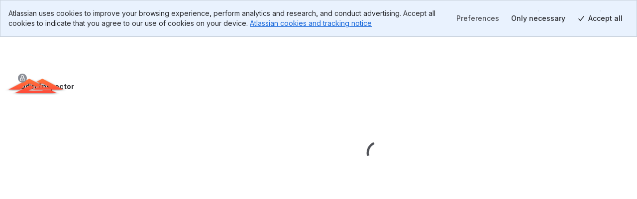

--- FILE ---
content_type: text/html; charset=utf-8
request_url: https://bitbucket.org/sirenix/odin-inspector/issues/query?priority=minor&sort=-kind&kind=proposal&version=3.0.0.0%20(beta)&status=new&iframe=true&spa=0
body_size: 5337
content:






<!DOCTYPE html>
<html lang="en">
<head>
  <meta id="bb-bootstrap" data-current-user="{&quot;isAuthenticated&quot;: false, &quot;isKbdShortcutsEnabled&quot;: true, &quot;isSshEnabled&quot;: false}"


    data-target-workspace-uuid="60789f79-0336-4770-8da8-36281f26a946"
 />
  <script nonce="Bk7P6mCgyJ2kX9MtXZsEBw==">

if (window.performance) {

  
  window.performance.okayToSendMetrics = !document.hidden && 'onvisibilitychange' in document;

  if (window.performance.okayToSendMetrics) {

    
    window.addEventListener('visibilitychange', function () {
      if (document.hidden) {
        window.performance.okayToSendMetrics = false;
      }
    });
  }

  
  
}
</script>
  <meta http-equiv="X-UA-Compatible" content="IE=edge" />
  <meta name="viewport" content="width=device-width, initial-scale=1">
  <meta charset="utf-8">
  <title>
  sirenix / Odin Inspector 
  / issues 
 &mdash; Bitbucket
</title>
  


<meta name="bb-env" content="production" />
<meta id="bb-canon-url" name="bb-canon-url" content="https://bitbucket.org">
<meta name="bb-api-canon-url" content="https://api.bitbucket.org">



<meta name="bitbucket-commit-hash" content="eaee812bee18">
<meta name="bb-app-node" content="e62f7e851505">
<meta name="bb-dce-env" content="micros">
<meta name="bb-view-name" content="bitbucket.apps.issues.views.issues_query">
<meta name="ignore-whitespace" content="False">
<meta name="tab-size" content="None">
<meta name="locale" content="en">
<meta name="application-name" content="Bitbucket">
<meta name="apple-mobile-web-app-title" content="Bitbucket">
<meta name="slack-app-id" content="A8W8QLZD1">
<meta name="statuspage-api-host" content="https://bqlf8qjztdtr.statuspage.io">


<meta name="theme-color" content="#0049B0">
<meta name="msapplication-TileColor" content="#0052CC">
<meta name="msapplication-TileImage" content="https://bbc-object-storage--frontbucket.us-east-1.prod.public.atl-paas.net/eaee812bee18/img/logos/bitbucket/mstile-150x150.png">
<link rel="apple-touch-icon" sizes="180x180" type="image/png" href="https://bbc-object-storage--frontbucket.us-east-1.prod.public.atl-paas.net/eaee812bee18/img/logos/bitbucket/apple-touch-icon.png">
<link rel="icon" sizes="192x192" type="image/png" href="https://bbc-object-storage--frontbucket.us-east-1.prod.public.atl-paas.net/eaee812bee18/img/logos/bitbucket/android-chrome-192x192.png">

<link rel="icon" sizes="16x16 24x24 32x32 64x64" type="image/x-icon" href="/favicon.ico?v=2">
<link rel="mask-icon" href="https://bbc-object-storage--frontbucket.us-east-1.prod.public.atl-paas.net/eaee812bee18/img/logos/bitbucket/safari-pinned-tab.svg" color="#0052CC">

<link rel="search" type="application/opensearchdescription+xml" href="/opensearch.xml" title="Bitbucket">

  <meta name="description" content="">
  
  <link
  rel="preconnect"
  href="https://ds-cdn.prod-east.frontend.public.atl-paas.net" />
<link
  rel="preload"
  href="https://ds-cdn.prod-east.frontend.public.atl-paas.net/assets/fonts/atlassian-sans/v3/AtlassianSans-latin.woff2"
  as="font" type="font/woff2" crossorigin />
<link
  rel="preload stylesheet"
  href="https://ds-cdn.prod-east.frontend.public.atl-paas.net/assets/font-rules/v5/atlassian-fonts.css"
  as="style" crossorigin />
<script nonce="Bk7P6mCgyJ2kX9MtXZsEBw==">
  window.__theme_settings__ = {"typographyTheme": "typography-refreshed"};
</script>
<script src="https://bbc-object-storage--frontbucket.us-east-1.prod.public.atl-paas.net/eaee812bee18/dist/webpack/theme-init.js" nonce="Bk7P6mCgyJ2kX9MtXZsEBw=="></script>
  
    


<link rel="stylesheet" href="https://bbc-object-storage--frontbucket.us-east-1.prod.public.atl-paas.net/eaee812bee18/css/entry/vendor-aui-8.css" />
<link rel="stylesheet" href="https://bbc-object-storage--frontbucket.us-east-1.prod.public.atl-paas.net/eaee812bee18/css/entry/app.css" />



<link rel="stylesheet" href="https://bbc-object-storage--frontbucket.us-east-1.prod.public.atl-paas.net/eaee812bee18/css/themes/atlaskit-tokens-light-brand-refresh.css">
<link rel="stylesheet" href="https://bbc-object-storage--frontbucket.us-east-1.prod.public.atl-paas.net/eaee812bee18/css/themes/atlaskit-tokens-dark-brand-refresh.css">
<link rel="stylesheet" href="https://bbc-object-storage--frontbucket.us-east-1.prod.public.atl-paas.net/eaee812bee18/css/themes/atlaskit-tokens-spacing.css">
<link rel="stylesheet" href="https://bbc-object-storage--frontbucket.us-east-1.prod.public.atl-paas.net/eaee812bee18/css/themes/atlaskit-tokens-typography-refreshed.css">

<link rel="stylesheet" href="https://bbc-object-storage--frontbucket.us-east-1.prod.public.atl-paas.net/eaee812bee18/css/entry/adg3-skeleton-nav.css">
<link rel="stylesheet" href="https://bbc-object-storage--frontbucket.us-east-1.prod.public.atl-paas.net/eaee812bee18/css/entry/adg3.css">
  
  <script nonce="Bk7P6mCgyJ2kX9MtXZsEBw==">
  window.__sentry__ = {"dsn": "https://ea49358f525d4019945839a3d7a8292a@o55978.ingest.sentry.io/159509", "release": "20260120.173588", "environment": "production", "tags": {"dc_location": "Micros-3", "micros_deployment_id": "o5vrqsia247b3c4c", "micros_service": "bbc-website", "micros_envtype": "prod", "micros_service_version": "173588", "micros_instance_id": "i-02ab683b83e384af1", "micros_zone": "us-east-1.prod.atl-paas.net", "revision": "eaee812bee18"}};
</script>
<script src="https://bbc-object-storage--frontbucket.us-east-1.prod.public.atl-paas.net/eaee812bee18/dist/webpack/sentry.js" nonce="Bk7P6mCgyJ2kX9MtXZsEBw=="></script>
  <script src="https://bbc-object-storage--frontbucket.us-east-1.prod.public.atl-paas.net/eaee812bee18/dist/webpack/early.js" nonce="Bk7P6mCgyJ2kX9MtXZsEBw=="></script>
  
  
    <script src="https://bbc-object-storage--frontbucket.us-east-1.prod.public.atl-paas.net/eaee812bee18/dist/webpack/iframe-init.js" nonce="Bk7P6mCgyJ2kX9MtXZsEBw=="></script>
  

  

  
</head>
<body
    class="production adg3 aui-8 aui-legacy-focus "
    data-static-url="https://bbc-object-storage--frontbucket.us-east-1.prod.public.atl-paas.net/eaee812bee18/"
data-base-url="https://bitbucket.org"
data-no-avatar-image="https://bbc-object-storage--frontbucket.us-east-1.prod.public.atl-paas.net/eaee812bee18/img/default_avatar/user_blue.svg"
data-current-user="{&quot;isAuthenticated&quot;: false, &quot;isKbdShortcutsEnabled&quot;: true, &quot;isSshEnabled&quot;: false}"
data-atlassian-id="{&quot;loginUrl&quot;: &quot;https://id.atlassian.com/login?prompt=login&amp;continue=https%3A%2F%2Fbitbucket.org%2Fsirenix%2Fodin-inspector%2Fissues%2Fquery%3Fpriority%3Dminor%26sort%3D-kind%26kind%3Dproposal%26version%3D3.0.0.0%2520%28beta%29%26status%3Dnew%26iframe%3Dtrue%26spa%3D0&quot;, &quot;loginStatusUrl&quot;: &quot;https://id.atlassian.com/profile/rest/profile&quot;}"
data-settings="{&quot;MENTIONS_MIN_QUERY_LENGTH&quot;: 1}"
data-switch-create-pullrequest-commit-status="true"

data-current-repo="{&quot;id&quot;: 24387386, &quot;uuid&quot;: &quot;95c6710e-dc39-4981-8cac-d9f19ef270bd&quot;, &quot;scm&quot;: &quot;git&quot;, &quot;readOnly&quot;: false, &quot;language&quot;: &quot;c#&quot;, &quot;pygmentsLanguage&quot;: &quot;c#&quot;, &quot;slug&quot;: &quot;odin-inspector&quot;, &quot;fullslug&quot;: &quot;sirenix/odin-inspector&quot;, &quot;baseUrl&quot;: &quot;sirenix&quot;, &quot;owner&quot;: {&quot;uuid&quot;: &quot;60789f79-0336-4770-8da8-36281f26a946&quot;, &quot;username&quot;: &quot;sirenix&quot;, &quot;isTeam&quot;: true}, &quot;workspace&quot;: {&quot;uuid&quot;: &quot;60789f79-0336-4770-8da8-36281f26a946&quot;, &quot;slug&quot;: &quot;sirenix&quot;}, &quot;is_private&quot;: true}"










>
<div id="page">
  
  

<div id="account-warning" data-module="header/account-warning"
  data-unconfirmed-addresses="false"
  data-no-addresses="false"
  
></div>


  
<header id="aui-message-bar">
  
</header>
  <main class="flex-display flex-column flex-auto">
    <div class="iframe-wrapper flex-display flex-column flex-auto">
      <div class="iframe-content flex-display flex-column flex-auto">
        <header class="flex-display flex-column">
          <div class="app-header--primary">
              
              <div class="app-header--context">
                  
                  <div class="app-header--breadcrumbs">
                  
  <ol class="aui-nav aui-nav-breadcrumbs">
    <li>
  <a href="/sirenix/" target="_top">
    <span class="aui-avatar aui-avatar-workspace-icon">
      
        <img src="https://bbc-object-storage--frontbucket.us-east-1.prod.public.atl-paas.net/eaee812bee18/img/default_workspace_avatar/workspace_code.svg" alt="Sirenix Avatar" width="16" height="16">
      
    </span>
    Sirenix
  </a>
</li>
<li>
  <a href="/sirenix/workspace/projects/SPP" target="_top">Sirenix Public Projects</a>
</li>
<li>
  <a href="/sirenix/odin-inspector" target="_top">Odin Inspector</a>
</li>
    
  </ol>

                  </div>

              </div>
              
          </div>
          <div class="app-header--secondary">
              <h1 class="app-header--heading ">
                Issues
              </h1>
              
              
  
  

              
          </div>
        </header>
        <div class="flex-display flex-column flex-auto">
          
  <div class="aui-page-panel ">
    <div class="hidden">
  
  
  

  </div>
    <div class="aui-page-panel-inner">
      <div
        id="repo-content"
        class="aui-page-panel-content forks-enabled"
        data-module="repo/index"
        
          data-project-id="1881096"
        
      >
        
        
  <div id="issues" class="clearfix">
    
<section id="issues-query-builder">
  <header>
    <div id="issues-toolbar" class="clearfix">
  <div class="filter-container">
    <p class="filter-label">Filter by:</p>
    <ul class="filter-status">
      <li id="all">
        <a target="_top" href="/sirenix/odin-inspector/issues">All</a>
      </li>
      <li id="open">
        <a target="_top" href="/sirenix/odin-inspector/issues?status=new&amp;status=open">Open</a>
      </li>
      
    </ul>
  </div>
  <div class="issues-toolbar-right">
    
    <form target="_top" class="aui top-label" id="search" action="/sirenix/odin-inspector/issues">
      <div class="field-group">
        <label for="q">Search</label>
        <input type="text" class="text" id="q" name="q" results="5" autosave="bitbucket-issues-filter" placeholder="Find issues" />
      </div>
    </form>
  </div>
</div>
    <h1>Advanced search</h1>
  </header>

  <div id="filters-filters">
    <form class="query-form aui" action="/sirenix/odin-inspector/issues/query" method="post"
          
          data-mention-url="/xhr/mentions/repositories/sirenix/odin-inspector/issues"
          data-versions="[&#34;0.9.0.1&#34;, &#34;0.9.0.2&#34;, &#34;0.9.0.3&#34;, &#34;0.9.0.4&#34;, &#34;0.9.0.5&#34;, &#34;1.0.0.2&#34;, &#34;1.0.0.3&#34;, &#34;1.0.0.4&#34;, &#34;1.0.1.0&#34;, &#34;1.0.1.5&#34;, &#34;1.0.2.1&#34;, &#34;1.0.3.0&#34;, &#34;1.0.4.0&#34;, &#34;1.0.4.1&#34;, &#34;1.0.5.0&#34;, &#34;1.0.5.1&#34;, &#34;1.0.5.2&#34;, &#34;1.0.5.3&#34;, &#34;1.0.6.0&#34;, &#34;1.0.6.1&#34;, &#34;1.0.6.2&#34;, &#34;1.0.6.3&#34;, &#34;1.0.6.4&#34;, &#34;1.0.6.5&#34;, &#34;1.0.6.6&#34;, &#34;1.0.6.7&#34;, &#34;1.0.6.8&#34;, &#34;1.0.6.9&#34;, &#34;1.1.0.0 Beta&#34;, &#34;2.0.0.0 (formerly 1.1)&#34;, &#34;2.0.1.0&#34;, &#34;2.0.10.0&#34;, &#34;2.0.11.0&#34;, &#34;2.0.12.0&#34;, &#34;2.0.13.0&#34;, &#34;2.0.14.0&#34;, &#34;2.0.15.0&#34;, &#34;2.0.16.0&#34;, &#34;2.0.17.0&#34;, &#34;2.0.18.0&#34;, &#34;2.0.19.0&#34;, &#34;2.0.2.0&#34;, &#34;2.0.2.1&#34;, &#34;2.0.20.0&#34;, &#34;2.0.3.0&#34;, &#34;2.0.4.0&#34;, &#34;2.0.5.0&#34;, &#34;2.0.6.0&#34;, &#34;2.0.7.0&#34;, &#34;2.0.8.0&#34;, &#34;2.0.9.0&#34;, &#34;2.1.0.0&#34;, &#34;2.1.0.0 (beta)&#34;, &#34;2.1.1.0&#34;, &#34;2.1.10.0&#34;, &#34;2.1.11.0&#34;, &#34;2.1.12.0&#34;, &#34;2.1.13.0&#34;, &#34;2.1.2.0&#34;, &#34;2.1.3.0&#34;, &#34;2.1.4.0&#34;, &#34;2.1.5.0&#34;, &#34;2.1.6.0&#34;, &#34;2.1.7.0&#34;, &#34;2.1.8.0&#34;, &#34;2.1.9.0&#34;, &#34;3.0.0.0 (beta)&#34;, &#34;3.0.1.0&#34;, &#34;3.0.10.0&#34;, &#34;3.0.11.0&#34;, &#34;3.0.12.0&#34;, &#34;3.0.13&#34;, &#34;3.0.2.0&#34;, &#34;3.0.3.0&#34;, &#34;3.0.4.0&#34;, &#34;3.0.5.0&#34;, &#34;3.0.6.0&#34;, &#34;3.0.7.0&#34;, &#34;3.0.8.0&#34;, &#34;3.0.9.0&#34;, &#34;3.1.0.0&#34;, &#34;3.1.0.10&#34;, &#34;3.1.0.11&#34;, &#34;3.1.0.12&#34;, &#34;3.1.0.13&#34;, &#34;3.1.0.17&#34;, &#34;3.1.0.18&#34;, &#34;3.1.0.19&#34;, &#34;3.1.1.0&#34;, &#34;3.1.10.0&#34;, &#34;3.1.11.0&#34;, &#34;3.1.12.0&#34;, &#34;3.1.12.1&#34;, &#34;3.1.12.2&#34;, &#34;3.1.13.0&#34;, &#34;3.1.14.0&#34;, &#34;3.1.14.1&#34;, &#34;3.1.14.2&#34;, &#34;3.1.14.3&#34;, &#34;3.1.2.0&#34;, &#34;3.1.3.0&#34;, &#34;3.1.4.0&#34;, &#34;3.1.5.0&#34;, &#34;3.1.6.0&#34;, &#34;3.1.6.1&#34;, &#34;3.1.7.0&#34;, &#34;3.1.7.1&#34;, &#34;3.1.8.0&#34;, &#34;3.1.9.0&#34;, &#34;3.2.0.0&#34;, &#34;3.2.1.0&#34;, &#34;3.3.0.0&#34;, &#34;3.3.0.1&#34;, &#34;3.3.0.2&#34;, &#34;3.3.0.3&#34;, &#34;3.3.0.4&#34;, &#34;3.3.1.0&#34;, &#34;3.3.1.1&#34;, &#34;3.3.1.2&#34;, &#34;3.3.1.3&#34;, &#34;4.0.1.0&#34;]"
          data-milestones="[]"
          data-components="[]"
          data-kinds="[&#34;bug&#34;, &#34;enhancement&#34;, &#34;proposal&#34;, &#34;task&#34;]"
          data-statuses="[&#34;submitted&#34;, &#34;new&#34;, &#34;open&#34;, &#34;resolved&#34;, &#34;on hold&#34;, &#34;invalid&#34;, &#34;duplicate&#34;, &#34;wontfix&#34;, &#34;closed&#34;]"
          data-priorities="[&#34;trivial&#34;, &#34;minor&#34;, &#34;major&#34;, &#34;critical&#34;, &#34;blocker&#34;]"
          
          data-query="{&#34;priority&#34;: [[&#34;&#34;, &#34;minor&#34;]], &#34;kind&#34;: [[&#34;&#34;, &#34;proposal&#34;]], &#34;version&#34;: [[&#34;&#34;, &#34;3.0.0.0 (beta)&#34;]], &#34;status&#34;: [[&#34;&#34;, &#34;new&#34;]]}">
      <input type='hidden' name='csrfmiddlewaretoken' value='59odUFanU3r0gAsdyEGlPxFFrGcAjU39yHhfCMof20kV0amx4AVWKCHgHz2Ev92X' />
      <ol id="filters" class="clearfix">
        <li class="loading">Building...</li>
      </ol>
      <div class="addfilter field-group">
        <label for="addfilter">Filter</label>
        <select name="filter" id="addfilter" class="select nosearch">
          <option>Add filter</option>
          <option value="component">Component</option>
          <option value="content">Description</option>
          <option value="milestone">Milestone</option>
          <option value="priority">Priority</option>
          <option value="reported_by">Reported by</option>
          <option value="responsible">Assignee</option>
          <option value="status">Status</option>
          <option value="title">Title</option>
          <option value="kind">Type</option>
          <option value="version">Version</option>
          
        </select>
      </div>
      <div class="aui-buttons">
        <div class="buttons">
          <button type="submit" class="aui-button aui-button-primary">Search</button>
          <a href="/sirenix/odin-inspector/issues"
            class="cancel">Cancel</a>
        </div>
      </div>
    </form>
  </div>

</section>


    

  </div>

        
        
        
      </div>
    </div>
  </div>

        </div>
      </div>
    </div>
  </main>

  <div id="adg3-flag-root"></div>
  <div id="tos-modal"></div>
</div>

<div id="adg3-dialog"></div>


  

<div data-module="components/mentions/index">
  
    
  
    
  
    
</div>
<div data-module="components/typeahead/emoji/index">
  
    
</div>

    





  <div class="_mustache-templates">
    
      <script id="selected-user-template" type="text/html">
        <div class="aui-avatar aui-avatar-xsmall">
  <div class="aui-avatar-inner">
    <img src="[[avatar_url]]">
  </div>
</div>
[[display_name]]

      </script>
    
      <script id="mention-result" type="text/html">
        
[[! Escaping can be disabled (with "&") for these template vars because they're manually escaped in the various consumers ]]
<span class="mention-result">
  <span class="aui-avatar aui-avatar-small mention-result--avatar">
    <span class="aui-avatar-inner">
      <img src="[[avatar_url]]">
    </span>
  </span>
  [[#display_name]]
    [[#has_distinct_display_name]]
      [[#nickname]]
        <span class="display-name mention-result--display-name">[[&display_name]]</span> 
        <span class="username mention-result--secondary-name mention-result--username">([[&nickname]])</span>
      [[/nickname]]
      [[^nickname]]
        <span class="display-name mention-result--display-name">[[&display_name]]</span> 
        <span class="username mention-result--secondary-name mention-result--username">([[&mention_id]])</span>
      [[/nickname]]
    [[/has_distinct_display_name]]
    [[^has_distinct_display_name]]
      <span class="display-name mention-result--display-name distinct">[[&display_name]]</span>
    [[/has_distinct_display_name]]
  [[/display_name]]
  [[^display_name]]
    [[#nickname]]
      <span class="username mention-result--username">[[&nickname]]</span>
    [[/nickname]]
    [[^nickname]]
      <span class="username mention-result--username">[[&mention_id]]</span>
    [[/nickname]]
  [[/display_name]]
  [[#is_teammate]][[^is_team]]
    <span class="aui-lozenge aui-lozenge-complete aui-lozenge-subtle mention-result--lozenge">teammate</span>
  [[/is_team]][[/is_teammate]]
</span>

      </script>
    
      <script id="mention-call-to-action" type="text/html">
        
[[^query]]
<li class="bb-typeahead-item">Begin typing to search for a user</li>
[[/query]]
[[#query]]
<li class="bb-typeahead-item">Continue typing to search for a user</li>
[[/query]]

      </script>
    
      <script id="mention-no-results" type="text/html">
        
[[^searching]]
<li class="bb-typeahead-item">Found no matching users for <em>[[query]]</em>.</li>
[[/searching]]
[[#searching]]
<li class="bb-typeahead-item bb-typeahead-searching">Searching for <em>[[query]]</em>.</li>
[[/searching]]

      </script>
    
      <script id="emoji-result" type="text/html">
        
<span class="emoji-result">
  <span class="emoji-result--avatar">
    <img class="emoji" src="[[src]]">
  </span>
  <span class="name emoji-result--name">[[&name]]</span>
</span>

      </script>
    
      <script id="scope-list-template" type="text/html">
        <ul class="scope-list">
  [[#scopes]]
    <li class="scope-list--item">[[description]]</li>
  [[/scopes]]
</ul>

      </script>
    
  </div>



  
    <script nonce="Bk7P6mCgyJ2kX9MtXZsEBw==">
  window.__initial_state__ = {"global": {"geoip_country": null, "is_mobile_user_agent": false, "site_message": {"id": 0, "title": "Free tier limits exceeded", "text": "Your workspace has exceeded the 1 GB limit and has been placed in read-only mode. Learn more about upgrading your plan and checking storage usage.", "appearance": "banner", "url": "https://www.atlassian.com/blog/bitbucket/important-changes-coming-to-bitbucket-clouds-free-plan"}, "needs_marketing_consent": false, "marketing_consent_locale": null, "whats_new_feed": "https://atlassianblog.wpengine.com/wp-json/wp/v2/posts?tags=11972&context=embed&per_page=6&orderby=date&order=desc", "locale": "en", "path": "/sirenix/odin-inspector/issues/query", "isFocusedTask": false, "focusedTaskBackButtonUrl": "https://bitbucket.org/sirenix/odin-inspector/issues/query?priority=minor&sort=-kind&kind=proposal&version=3.0.0.0+%28beta%29&status=new", "features": {"lookup-pr-approvers-from-prs": true, "log-asap-errors": true, "provisioning-install-pipelines-addon": true, "fd-prs-client-cache-fallback": true, "read-only-message-migrations": true, "provisioning-skip-workspace-creation": true, "uninstall-dvcs-addon-only-when-jira-is-removed": true, "auth-flow-adg3": true, "workspace-member-set-last-accessed": true, "use-elasticache-lsn-storage": true, "whitelisted_throttle_exemption": true, "bbc-pride-logo": false, "create-workspace-show-recaptcha": true, "spa-account-settings--settings-index": true, "platform-team25-app-icon-tiles": true, "lazy-diffstat": false, "bbc-rovo-data-onboarding-ux": true, "pipelines-test-management": false, "bbc-merge-queue-enabled": false, "bbc-forge-fct-allow-file-context": true, "bbc-forge-fct-allow-workspace-global-extension": true, "bbc-forge-fct-allow-workspace-personal-settings": true, "scope-dismiss-jira-box": false, "scope-dismiss-one-click-migration-prompt": true, "bbc_nav_v4": false, "use-new-connect-modules-endpoint": true, "workspace-ai-enabled": false, "workspace-settings-ai-editor-features-enabled": false, "workspace-settings-ai-rovo-chat-enabled": false, "pr-code-push-webhook": false, "custom-merge-checks-activated": false, "pr-review-groups": false, "bbc-packages-maven-npm-registry-ui": false}, "isNavigationOpen": true, "flags": [], "horizontalNavigationItems": {"mainItems": [], "secondaryItems": [], "settingsItems": []}, "targetUser": {"display_name": "Sirenix", "links": {"self": {"href": "https://bitbucket.org/!api/2.0/workspaces/%7B60789f79-0336-4770-8da8-36281f26a946%7D"}, "avatar": {"href": "https://bitbucket.org/account/sirenix/avatar/"}, "html": {"href": "https://bitbucket.org/%7B60789f79-0336-4770-8da8-36281f26a946%7D/"}}, "created_on": "2015-06-15T19:40:59.646974+00:00", "is_active": true, "type": "team", "uuid": "{60789f79-0336-4770-8da8-36281f26a946}", "has_2fa_enabled": null, "properties": {}, "username": "sirenix"}, "targetFeatures": {"lookup-pr-approvers-from-prs": true, "log-asap-errors": true, "provisioning-install-pipelines-addon": true, "fd-prs-client-cache-fallback": true, "view-source-filtering-upon-timeout": true, "read-only-message-migrations": true, "provisioning-skip-workspace-creation": true, "fd-repository-page-loading-error-guard": true, "uninstall-dvcs-addon-only-when-jira-is-removed": true, "auth-flow-adg3": true, "workspace-member-set-last-accessed": true, "use-elasticache-lsn-storage": true, "whitelisted_throttle_exemption": true, "atlassian-editor": true}}, "section": {"repository": {"cloneProtocol": "https", "currentRepository": {"type": "repository", "full_name": "sirenix/odin-inspector", "links": {"self": {"href": "https://bitbucket.org/!api/2.0/repositories/sirenix/odin-inspector"}, "html": {"href": "https://bitbucket.org/sirenix/odin-inspector"}, "avatar": {"href": "https://bytebucket.org/ravatar/%7B95c6710e-dc39-4981-8cac-d9f19ef270bd%7D?ts=2120039"}, "clone": [{"name": "https", "href": "https://bitbucket.org/sirenix/odin-inspector.git"}, {"name": "ssh", "href": "git@bitbucket.org:sirenix/odin-inspector.git"}]}, "name": "Odin Inspector", "slug": "odin-inspector", "description": "Odin Inspector is a Unity3D plugin for game-developers and designers that lets you create powerful and user-friendly editors, and comes with a powerful serialization system that lets you serialize and inspect everything.", "scm": "git", "website": "", "owner": {"display_name": "Sirenix", "links": {"self": {"href": "https://bitbucket.org/!api/2.0/workspaces/%7B60789f79-0336-4770-8da8-36281f26a946%7D"}, "avatar": {"href": "https://bitbucket.org/account/sirenix/avatar/"}, "html": {"href": "https://bitbucket.org/%7B60789f79-0336-4770-8da8-36281f26a946%7D/"}}, "type": "team", "uuid": "{60789f79-0336-4770-8da8-36281f26a946}", "username": "sirenix"}, "workspace": {"type": "workspace", "uuid": "{60789f79-0336-4770-8da8-36281f26a946}", "name": "Sirenix", "slug": "sirenix", "is_private": true, "is_privacy_enforced": false, "links": {"avatar": {"href": "https://bitbucket.org/workspaces/sirenix/avatar/?ts=1745922699"}, "html": {"href": "https://bitbucket.org/sirenix/"}, "self": {"href": "https://bitbucket.org/!api/2.0/workspaces/sirenix"}}, "created_on": "2018-12-01T06:27:36.222836+00:00", "forking_mode": "allow_forks"}, "is_private": true, "project": {"type": "project", "owner": {"display_name": "Sirenix", "links": {"self": {"href": "https://bitbucket.org/!api/2.0/workspaces/%7B60789f79-0336-4770-8da8-36281f26a946%7D"}, "avatar": {"href": "https://bitbucket.org/account/sirenix/avatar/"}, "html": {"href": "https://bitbucket.org/%7B60789f79-0336-4770-8da8-36281f26a946%7D/"}}, "type": "team", "uuid": "{60789f79-0336-4770-8da8-36281f26a946}", "username": "sirenix"}, "workspace": {"type": "workspace", "uuid": "{60789f79-0336-4770-8da8-36281f26a946}", "name": "Sirenix", "slug": "sirenix", "links": {"avatar": {"href": "https://bitbucket.org/workspaces/sirenix/avatar/?ts=1745922699"}, "html": {"href": "https://bitbucket.org/sirenix/"}, "self": {"href": "https://bitbucket.org/!api/2.0/workspaces/sirenix"}}}, "key": "SPP", "uuid": "{5077b0ec-042e-4e31-b558-01de309e5e2f}", "is_private": false, "name": "Sirenix Public Projects", "description": "", "links": {"self": {"href": "https://bitbucket.org/!api/2.0/workspaces/sirenix/projects/SPP"}, "html": {"href": "https://bitbucket.org/sirenix/workspace/projects/SPP"}, "avatar": {"href": "https://bitbucket.org/sirenix/workspace/projects/SPP/avatar/32?ts=1489442659"}}, "created_on": "2017-03-13T22:04:19.772656+00:00", "updated_on": "2017-03-13T22:04:19.772691+00:00", "has_publicly_visible_repos": true}, "fork_policy": "no_public_forks", "updated_on": "2023-03-29T06:18:22.922913+00:00", "language": "c#", "uuid": "{95c6710e-dc39-4981-8cac-d9f19ef270bd}", "mainbranch": {"name": "master"}, "state": "available", "landing_page": "issues"}, "mirrors": [], "sizeLimits": {"hard": 4294967296, "soft": 2147483648.0, "readOnly": 10737418240.0}, "override_settings": {"default_merge_strategy": false, "branching_model": false}}}};
  window.__settings__ = {"ADMINHUB_BASE_URL": "https://admin.atlassian.com", "API_CANON_URL": "https://api.bitbucket.org", "CANON_URL": "https://bitbucket.org", "LOGIN_URL": "/account/signin/", "SOCIAL_AUTH_ATLASSIANID_LOGIN_PROMPT_URL": "https://id.atlassian.com/login", "SOCIAL_AUTH_ATLASSIANID_LOGOUT_URL": "https://id.atlassian.com/logout", "SOCIAL_AUTH_ATLASSIANID_PROFILE_URL": "https://id.atlassian.com/manage-profile/", "ATLASSIANID_LOGIN_URL": "https://id.atlassian.com/login", "ATLASSIANID_LOGOUT_URL": "https://id.atlassian.com/logout", "ATLASSIANID_MANAGE_PROFILE_URL": "https://id.atlassian.com/manage-profile/", "MARKETPLACE_TERMS_OF_USE_URL": null, "CONSENT_HUB_FRONTEND_BASE_URL": "https://preferences.atlassian.com", "EMOJI_STANDARD_BASE_URL": "https://bitbucket.org/gateway/api/emoji/", "STATUSPAGE_URL": "https://bitbucket.status.atlassian.com/", "RECAPTCHA_PUBLIC_KEY": "6LcRaMMkAAAAAFB-7L-4-1-mdLIrOMAP4H5asuWK", "WAC_CREATE_WORKSPACE_URL": "https://www.atlassian.com/try/cloud/signup?bundle=bitbucket", "ATLASSIAN_PUBSUB_CONNECT_URL": "https://bitbucket.org/gateway/api/bbc-aps/subscriptions", "AGG_WEBSOCKET_SUBSCRIPTIONS_PATH": "/gateway/api/graphql/subscriptions"};
  window.__webpack_nonce__ = 'Bk7P6mCgyJ2kX9MtXZsEBw==';
</script>
<script src="https://bbc-object-storage--frontbucket.us-east-1.prod.public.atl-paas.net/eaee812bee18/jsi18n/en/djangojs.js" nonce="Bk7P6mCgyJ2kX9MtXZsEBw=="></script>

  <script src="https://bbc-object-storage--frontbucket.us-east-1.prod.public.atl-paas.net/eaee812bee18/dist/webpack/locales/en.js" nonce="Bk7P6mCgyJ2kX9MtXZsEBw=="></script>

<script src="https://bbc-object-storage--frontbucket.us-east-1.prod.public.atl-paas.net/eaee812bee18/dist/webpack/aui-8.js" nonce="Bk7P6mCgyJ2kX9MtXZsEBw=="></script>
<script src="https://bbc-object-storage--frontbucket.us-east-1.prod.public.atl-paas.net/eaee812bee18/dist/webpack/vendor.js" nonce="Bk7P6mCgyJ2kX9MtXZsEBw=="></script>
<script src="https://bbc-object-storage--frontbucket.us-east-1.prod.public.atl-paas.net/eaee812bee18/dist/webpack/issues.js" nonce="Bk7P6mCgyJ2kX9MtXZsEBw=="></script>
  


</body>
</html>